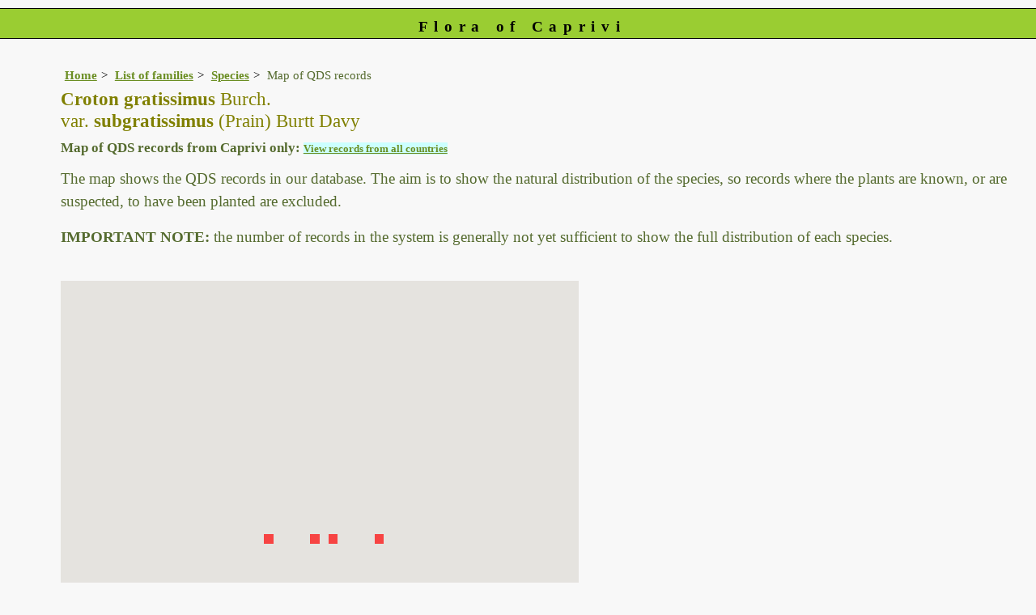

--- FILE ---
content_type: text/html; charset=UTF-8
request_url: https://www.capriviflora.com/speciesdata/google-maps-display-qds.php?species_id=134740
body_size: 6492
content:
<!DOCTYPE html>
<html lang="en">
<head><!-- Google tag (gtag.js) -->
<script async src="https://www.googletagmanager.com/gtag/js?id=G-KPVT7H01B0"></script>
<script>
  window.dataLayer = window.dataLayer || [];
  function gtag(){dataLayer.push(arguments);}
  gtag('js', new Date());

  gtag('config', 'G-KPVT7H01B0');
</script><title>Flora of Caprivi: Google maps: Croton gratissimus</title>
<meta charset="utf-8">
<meta name="description"
content="A web site containing information about the Flora of Caprivi">

<meta name="author" content="Mark Hyde">
<meta name="viewport" content="width=device-width, initial-scale=1">
<link href="https://cdn.jsdelivr.net/npm/bootstrap@5.3.3/dist/css/bootstrap.min.css" rel="stylesheet" integrity="sha384-QWTKZyjpPEjISv5WaRU9OFeRpok6YctnYmDr5pNlyT2bRjXh0JMhjY6hW+ALEwIH" crossorigin="anonymous">
<!-- #map { width: 900px; height: 750px; border: 0px; padding: 0px;  } -->
<style type="text/css">
	
	#map {width:100%; max-width: 640px; height:640px; border:0px; padding:0; margin: 0 5px 0 0;}
</style>


<link rel="stylesheet" type="text/css" href="../css/cap.css">

<link rel="icon" type="image/x-icon" href="../favicons/cap-icon.png">

<meta name="viewport"
content="width=device-width, initial-scale=1.0, user-scalable=no">
<script type="text/javascript" src="https://maps.googleapis.com/maps/api/js?v=3&key=AIzaSyAf9F3z1tGKN9iJyo57FIEyD7wu-hJBy6E"></script>

	  	
		<script type="text/javascript">
		//<![CDATA[

		function initialize() {
        var myLatLng = new google.maps.LatLng(-17.90,23.50);
        var mapOptions = {
          zoom: 6,		  gestureHandling: "greedy",
          center: myLatLng,
          mapTypeId: google.maps.MapTypeId.HYBRID
        };

        var QDS;

        var map = new google.maps.Map(document.getElementById('map'),
            mapOptions);
			
					
			var triangleCoords = [
            new google.maps.LatLng(-17.75,22),
            new google.maps.LatLng(-17.75,22.25),
            new google.maps.LatLng(-18,22.25),
            new google.maps.LatLng(-18,22)
        ];

        // Construct the polygon
        QDS = new google.maps.Polygon({
          paths: triangleCoords,
          strokeColor: '#FF0000',
          strokeOpacity: 0.4,
          strokeWeight: 0,
          fillColor: '#FF0000',
          fillOpacity: 0.7
        });

        QDS.setMap(map);		
			
		
				
			var triangleCoords = [
            new google.maps.LatLng(-17.75,23.25),
            new google.maps.LatLng(-17.75,23.5),
            new google.maps.LatLng(-18,23.5),
            new google.maps.LatLng(-18,23.25)
        ];

        // Construct the polygon
        QDS = new google.maps.Polygon({
          paths: triangleCoords,
          strokeColor: '#FF0000',
          strokeOpacity: 0.4,
          strokeWeight: 0,
          fillColor: '#FF0000',
          fillOpacity: 0.7
        });

        QDS.setMap(map);		
			
		
				
			var triangleCoords = [
            new google.maps.LatLng(-17.75,23.75),
            new google.maps.LatLng(-17.75,24),
            new google.maps.LatLng(-18,24),
            new google.maps.LatLng(-18,23.75)
        ];

        // Construct the polygon
        QDS = new google.maps.Polygon({
          paths: triangleCoords,
          strokeColor: '#FF0000',
          strokeOpacity: 0.4,
          strokeWeight: 0,
          fillColor: '#FF0000',
          fillOpacity: 0.7
        });

        QDS.setMap(map);		
			
		
				
			var triangleCoords = [
            new google.maps.LatLng(-17.75,25),
            new google.maps.LatLng(-17.75,25.25),
            new google.maps.LatLng(-18,25.25),
            new google.maps.LatLng(-18,25)
        ];

        // Construct the polygon
        QDS = new google.maps.Polygon({
          paths: triangleCoords,
          strokeColor: '#FF0000',
          strokeOpacity: 0.4,
          strokeWeight: 0,
          fillColor: '#FF0000',
          fillOpacity: 0.7
        });

        QDS.setMap(map);		
			
		
		}
//]]>
</script>

</head>

<body onload="initialize()"> 

<div id="Header">Flora of Caprivi</div>

<div class="container-fluid">
  <div class="row">
    <div class="col">
<div class="indent">

<ul class="breadcrumb">
    <li><a href="../index.php">Home</a></li>
    <li><a href="index.php">List of families</a></li>
	 <li><a href="species.php?species_id=134740">Species</a></li>
	  <li>Map of QDS records</li>
  </ul>

<h1>Croton gratissimus<span class="author"> Burch.</span><br> <span class="author">var.</span> subgratissimus<span class="author"> (Prain) Burtt Davy</span></h1>

<h2>Map of QDS records from Caprivi only:  <span class="blueback"><a href="google-maps-display-qds.php?species_id=134740&ishow_id=1" rel="nofollow">View records from all countries</a></span></h2>

<p>The map shows the QDS records in our database. The aim is to show the natural distribution of the species, so records where the plants are known, or are suspected, to have been planted are excluded.</p>

<p><strong>IMPORTANT NOTE:</strong> the number of records in the system is generally not yet sufficient to show the full distribution of each species.</p>
<br>

<div id="map"></div><p>Number of unique points displayed: 4</p>	

<ul class="breadcrumb">
    <li><a href="../index.php">Home</a></li>
    <li><a href="index.php">List of families</a></li>
	 <li><a href="species.php?species_id=134740">Species</a></li>
	  <li>Map of QDS records</li>
  </ul>

</div><!-- Close "indent" div here -->
 </div> <!-- close col -->
</div> <!-- close row -->
 </div> <!-- close container-fluid -->
 
<hr>
<div class="tiny"><strong>Copyright: 

Mark Hyde, Bart Wursten, Petra Ballings and Meg Coates Palgrave, 2014-26</strong><br><br>
<strong>Hyde, M.A., Wursten, B.T.,  Ballings, P. &  Coates Palgrave, M.</strong> 
<strong>(2026)</strong>. <em>Flora of Caprivi: Google maps: Croton gratissimus.</em> <br>https://www.capriviflora.com/speciesdata/google-maps-display-qds.php?species_id=134740&ishow_id=0, retrieved 24 January 2026<br><br>Site software last modified: 18 October 2025 12:51pm (GMT +2)<br><a href="../terms.php">Terms of use</a><br>
</div><script src="https://cdn.jsdelivr.net/npm/bootstrap@5.3.3/dist/js/bootstrap.bundle.min.js" integrity="sha384-YvpcrYf0tY3lHB60NNkmXc5s9fDVZLESaAA55NDzOxhy9GkcIdslK1eN7N6jIeHz" crossorigin="anonymous"></script>
</body>
</html>